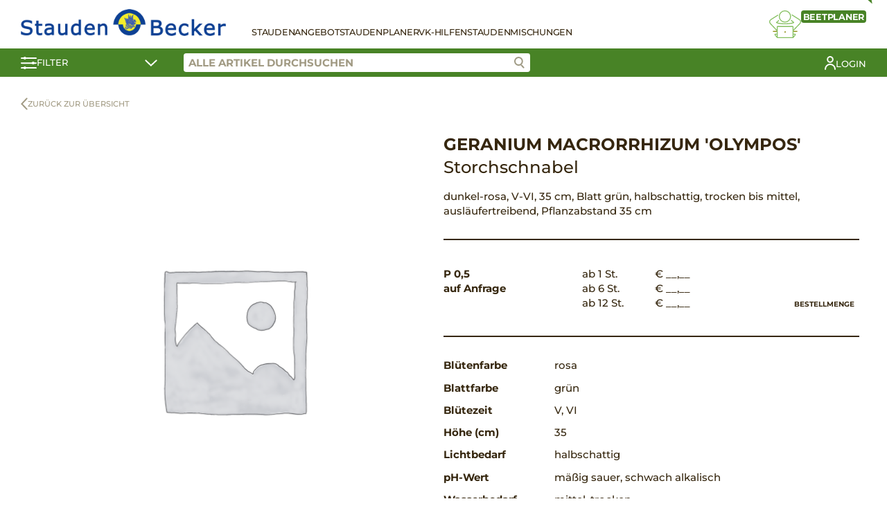

--- FILE ---
content_type: text/html; charset=UTF-8
request_url: https://shop.stauden-becker.de/produkt/geranium-macrorrhizum-olympos/
body_size: 12009
content:
<!DOCTYPE html>
<html lang="de">
<head>
	<meta charset="UTF-8">
	<meta name="viewport" content="width=device-width, initial-scale=1.0">
		<title>Geranium macrorrhizum &#8218;Olympos&#8216; &#8211; Stauden Becker</title>
<meta name='robots' content='max-image-preview:large' />
	<style>img:is([sizes="auto" i], [sizes^="auto," i]) { contain-intrinsic-size: 3000px 1500px }</style>
	<link rel='stylesheet' id='wp-block-library-css' href='https://shop.stauden-becker.de/wp-includes/css/dist/block-library/style.min.css?ver=6.7.1' type='text/css' media='all' />
<style id='classic-theme-styles-inline-css' type='text/css'>
/*! This file is auto-generated */
.wp-block-button__link{color:#fff;background-color:#32373c;border-radius:9999px;box-shadow:none;text-decoration:none;padding:calc(.667em + 2px) calc(1.333em + 2px);font-size:1.125em}.wp-block-file__button{background:#32373c;color:#fff;text-decoration:none}
</style>
<style id='global-styles-inline-css' type='text/css'>
:root{--wp--preset--aspect-ratio--square: 1;--wp--preset--aspect-ratio--4-3: 4/3;--wp--preset--aspect-ratio--3-4: 3/4;--wp--preset--aspect-ratio--3-2: 3/2;--wp--preset--aspect-ratio--2-3: 2/3;--wp--preset--aspect-ratio--16-9: 16/9;--wp--preset--aspect-ratio--9-16: 9/16;--wp--preset--color--black: #000000;--wp--preset--color--cyan-bluish-gray: #abb8c3;--wp--preset--color--white: #ffffff;--wp--preset--color--pale-pink: #f78da7;--wp--preset--color--vivid-red: #cf2e2e;--wp--preset--color--luminous-vivid-orange: #ff6900;--wp--preset--color--luminous-vivid-amber: #fcb900;--wp--preset--color--light-green-cyan: #7bdcb5;--wp--preset--color--vivid-green-cyan: #00d084;--wp--preset--color--pale-cyan-blue: #8ed1fc;--wp--preset--color--vivid-cyan-blue: #0693e3;--wp--preset--color--vivid-purple: #9b51e0;--wp--preset--gradient--vivid-cyan-blue-to-vivid-purple: linear-gradient(135deg,rgba(6,147,227,1) 0%,rgb(155,81,224) 100%);--wp--preset--gradient--light-green-cyan-to-vivid-green-cyan: linear-gradient(135deg,rgb(122,220,180) 0%,rgb(0,208,130) 100%);--wp--preset--gradient--luminous-vivid-amber-to-luminous-vivid-orange: linear-gradient(135deg,rgba(252,185,0,1) 0%,rgba(255,105,0,1) 100%);--wp--preset--gradient--luminous-vivid-orange-to-vivid-red: linear-gradient(135deg,rgba(255,105,0,1) 0%,rgb(207,46,46) 100%);--wp--preset--gradient--very-light-gray-to-cyan-bluish-gray: linear-gradient(135deg,rgb(238,238,238) 0%,rgb(169,184,195) 100%);--wp--preset--gradient--cool-to-warm-spectrum: linear-gradient(135deg,rgb(74,234,220) 0%,rgb(151,120,209) 20%,rgb(207,42,186) 40%,rgb(238,44,130) 60%,rgb(251,105,98) 80%,rgb(254,248,76) 100%);--wp--preset--gradient--blush-light-purple: linear-gradient(135deg,rgb(255,206,236) 0%,rgb(152,150,240) 100%);--wp--preset--gradient--blush-bordeaux: linear-gradient(135deg,rgb(254,205,165) 0%,rgb(254,45,45) 50%,rgb(107,0,62) 100%);--wp--preset--gradient--luminous-dusk: linear-gradient(135deg,rgb(255,203,112) 0%,rgb(199,81,192) 50%,rgb(65,88,208) 100%);--wp--preset--gradient--pale-ocean: linear-gradient(135deg,rgb(255,245,203) 0%,rgb(182,227,212) 50%,rgb(51,167,181) 100%);--wp--preset--gradient--electric-grass: linear-gradient(135deg,rgb(202,248,128) 0%,rgb(113,206,126) 100%);--wp--preset--gradient--midnight: linear-gradient(135deg,rgb(2,3,129) 0%,rgb(40,116,252) 100%);--wp--preset--font-size--small: 13px;--wp--preset--font-size--medium: 20px;--wp--preset--font-size--large: 36px;--wp--preset--font-size--x-large: 42px;--wp--preset--font-family--inter: "Inter", sans-serif;--wp--preset--font-family--cardo: Cardo;--wp--preset--spacing--20: 0.44rem;--wp--preset--spacing--30: 0.67rem;--wp--preset--spacing--40: 1rem;--wp--preset--spacing--50: 1.5rem;--wp--preset--spacing--60: 2.25rem;--wp--preset--spacing--70: 3.38rem;--wp--preset--spacing--80: 5.06rem;--wp--preset--shadow--natural: 6px 6px 9px rgba(0, 0, 0, 0.2);--wp--preset--shadow--deep: 12px 12px 50px rgba(0, 0, 0, 0.4);--wp--preset--shadow--sharp: 6px 6px 0px rgba(0, 0, 0, 0.2);--wp--preset--shadow--outlined: 6px 6px 0px -3px rgba(255, 255, 255, 1), 6px 6px rgba(0, 0, 0, 1);--wp--preset--shadow--crisp: 6px 6px 0px rgba(0, 0, 0, 1);}:where(.is-layout-flex){gap: 0.5em;}:where(.is-layout-grid){gap: 0.5em;}body .is-layout-flex{display: flex;}.is-layout-flex{flex-wrap: wrap;align-items: center;}.is-layout-flex > :is(*, div){margin: 0;}body .is-layout-grid{display: grid;}.is-layout-grid > :is(*, div){margin: 0;}:where(.wp-block-columns.is-layout-flex){gap: 2em;}:where(.wp-block-columns.is-layout-grid){gap: 2em;}:where(.wp-block-post-template.is-layout-flex){gap: 1.25em;}:where(.wp-block-post-template.is-layout-grid){gap: 1.25em;}.has-black-color{color: var(--wp--preset--color--black) !important;}.has-cyan-bluish-gray-color{color: var(--wp--preset--color--cyan-bluish-gray) !important;}.has-white-color{color: var(--wp--preset--color--white) !important;}.has-pale-pink-color{color: var(--wp--preset--color--pale-pink) !important;}.has-vivid-red-color{color: var(--wp--preset--color--vivid-red) !important;}.has-luminous-vivid-orange-color{color: var(--wp--preset--color--luminous-vivid-orange) !important;}.has-luminous-vivid-amber-color{color: var(--wp--preset--color--luminous-vivid-amber) !important;}.has-light-green-cyan-color{color: var(--wp--preset--color--light-green-cyan) !important;}.has-vivid-green-cyan-color{color: var(--wp--preset--color--vivid-green-cyan) !important;}.has-pale-cyan-blue-color{color: var(--wp--preset--color--pale-cyan-blue) !important;}.has-vivid-cyan-blue-color{color: var(--wp--preset--color--vivid-cyan-blue) !important;}.has-vivid-purple-color{color: var(--wp--preset--color--vivid-purple) !important;}.has-black-background-color{background-color: var(--wp--preset--color--black) !important;}.has-cyan-bluish-gray-background-color{background-color: var(--wp--preset--color--cyan-bluish-gray) !important;}.has-white-background-color{background-color: var(--wp--preset--color--white) !important;}.has-pale-pink-background-color{background-color: var(--wp--preset--color--pale-pink) !important;}.has-vivid-red-background-color{background-color: var(--wp--preset--color--vivid-red) !important;}.has-luminous-vivid-orange-background-color{background-color: var(--wp--preset--color--luminous-vivid-orange) !important;}.has-luminous-vivid-amber-background-color{background-color: var(--wp--preset--color--luminous-vivid-amber) !important;}.has-light-green-cyan-background-color{background-color: var(--wp--preset--color--light-green-cyan) !important;}.has-vivid-green-cyan-background-color{background-color: var(--wp--preset--color--vivid-green-cyan) !important;}.has-pale-cyan-blue-background-color{background-color: var(--wp--preset--color--pale-cyan-blue) !important;}.has-vivid-cyan-blue-background-color{background-color: var(--wp--preset--color--vivid-cyan-blue) !important;}.has-vivid-purple-background-color{background-color: var(--wp--preset--color--vivid-purple) !important;}.has-black-border-color{border-color: var(--wp--preset--color--black) !important;}.has-cyan-bluish-gray-border-color{border-color: var(--wp--preset--color--cyan-bluish-gray) !important;}.has-white-border-color{border-color: var(--wp--preset--color--white) !important;}.has-pale-pink-border-color{border-color: var(--wp--preset--color--pale-pink) !important;}.has-vivid-red-border-color{border-color: var(--wp--preset--color--vivid-red) !important;}.has-luminous-vivid-orange-border-color{border-color: var(--wp--preset--color--luminous-vivid-orange) !important;}.has-luminous-vivid-amber-border-color{border-color: var(--wp--preset--color--luminous-vivid-amber) !important;}.has-light-green-cyan-border-color{border-color: var(--wp--preset--color--light-green-cyan) !important;}.has-vivid-green-cyan-border-color{border-color: var(--wp--preset--color--vivid-green-cyan) !important;}.has-pale-cyan-blue-border-color{border-color: var(--wp--preset--color--pale-cyan-blue) !important;}.has-vivid-cyan-blue-border-color{border-color: var(--wp--preset--color--vivid-cyan-blue) !important;}.has-vivid-purple-border-color{border-color: var(--wp--preset--color--vivid-purple) !important;}.has-vivid-cyan-blue-to-vivid-purple-gradient-background{background: var(--wp--preset--gradient--vivid-cyan-blue-to-vivid-purple) !important;}.has-light-green-cyan-to-vivid-green-cyan-gradient-background{background: var(--wp--preset--gradient--light-green-cyan-to-vivid-green-cyan) !important;}.has-luminous-vivid-amber-to-luminous-vivid-orange-gradient-background{background: var(--wp--preset--gradient--luminous-vivid-amber-to-luminous-vivid-orange) !important;}.has-luminous-vivid-orange-to-vivid-red-gradient-background{background: var(--wp--preset--gradient--luminous-vivid-orange-to-vivid-red) !important;}.has-very-light-gray-to-cyan-bluish-gray-gradient-background{background: var(--wp--preset--gradient--very-light-gray-to-cyan-bluish-gray) !important;}.has-cool-to-warm-spectrum-gradient-background{background: var(--wp--preset--gradient--cool-to-warm-spectrum) !important;}.has-blush-light-purple-gradient-background{background: var(--wp--preset--gradient--blush-light-purple) !important;}.has-blush-bordeaux-gradient-background{background: var(--wp--preset--gradient--blush-bordeaux) !important;}.has-luminous-dusk-gradient-background{background: var(--wp--preset--gradient--luminous-dusk) !important;}.has-pale-ocean-gradient-background{background: var(--wp--preset--gradient--pale-ocean) !important;}.has-electric-grass-gradient-background{background: var(--wp--preset--gradient--electric-grass) !important;}.has-midnight-gradient-background{background: var(--wp--preset--gradient--midnight) !important;}.has-small-font-size{font-size: var(--wp--preset--font-size--small) !important;}.has-medium-font-size{font-size: var(--wp--preset--font-size--medium) !important;}.has-large-font-size{font-size: var(--wp--preset--font-size--large) !important;}.has-x-large-font-size{font-size: var(--wp--preset--font-size--x-large) !important;}
:where(.wp-block-post-template.is-layout-flex){gap: 1.25em;}:where(.wp-block-post-template.is-layout-grid){gap: 1.25em;}
:where(.wp-block-columns.is-layout-flex){gap: 2em;}:where(.wp-block-columns.is-layout-grid){gap: 2em;}
:root :where(.wp-block-pullquote){font-size: 1.5em;line-height: 1.6;}
</style>
<link rel='stylesheet' id='photoswipe-css' href='https://shop.stauden-becker.de/wp-content/plugins/woocommerce/assets/css/photoswipe/photoswipe.min.css?ver=9.4.2' type='text/css' media='all' />
<link rel='stylesheet' id='photoswipe-default-skin-css' href='https://shop.stauden-becker.de/wp-content/plugins/woocommerce/assets/css/photoswipe/default-skin/default-skin.min.css?ver=9.4.2' type='text/css' media='all' />
<style id='woocommerce-inline-inline-css' type='text/css'>
.woocommerce form .form-row .required { visibility: visible; }
</style>
<link rel='stylesheet' id='stt-style-css' href='https://shop.stauden-becker.de/wp-content/themes/staudenringtwentythree/style.css?ver=1.0.61' type='text/css' media='all' />
<link rel='stylesheet' id='sttc-style-css' href='https://shop.stauden-becker.de/wp-content/themes/staudenringtwentythreeChild/style.css?ver=1.0.8' type='text/css' media='all' />
<script type="text/javascript" src="https://shop.stauden-becker.de/wp-includes/js/jquery/jquery.min.js?ver=3.7.1" id="jquery-core-js"></script>
<script type="text/javascript" src="https://shop.stauden-becker.de/wp-includes/js/jquery/jquery-migrate.min.js?ver=3.4.1" id="jquery-migrate-js"></script>
<script type="text/javascript" src="https://shop.stauden-becker.de/wp-content/plugins/woocommerce/assets/js/jquery-blockui/jquery.blockUI.min.js?ver=2.7.0-wc.9.4.2" id="jquery-blockui-js" defer="defer" data-wp-strategy="defer"></script>
<script type="text/javascript" id="wc-add-to-cart-js-extra">
/* <![CDATA[ */
var wc_add_to_cart_params = {"ajax_url":"\/wp-admin\/admin-ajax.php","wc_ajax_url":"\/?wc-ajax=%%endpoint%%","i18n_view_cart":"Warenkorb anzeigen","cart_url":"https:\/\/shop.stauden-becker.de\/warenkorb\/","is_cart":"","cart_redirect_after_add":"no"};
/* ]]> */
</script>
<script type="text/javascript" src="https://shop.stauden-becker.de/wp-content/plugins/woocommerce/assets/js/frontend/add-to-cart.min.js?ver=9.4.2" id="wc-add-to-cart-js" defer="defer" data-wp-strategy="defer"></script>
<script type="text/javascript" src="https://shop.stauden-becker.de/wp-content/plugins/woocommerce/assets/js/photoswipe/photoswipe.min.js?ver=4.1.1-wc.9.4.2" id="photoswipe-js" defer="defer" data-wp-strategy="defer"></script>
<script type="text/javascript" src="https://shop.stauden-becker.de/wp-content/plugins/woocommerce/assets/js/photoswipe/photoswipe-ui-default.min.js?ver=4.1.1-wc.9.4.2" id="photoswipe-ui-default-js" defer="defer" data-wp-strategy="defer"></script>
<script type="text/javascript" id="wc-single-product-js-extra">
/* <![CDATA[ */
var wc_single_product_params = {"i18n_required_rating_text":"Bitte w\u00e4hlen Sie eine Bewertung","review_rating_required":"yes","flexslider":{"rtl":false,"animation":"slide","smoothHeight":true,"directionNav":false,"controlNav":"thumbnails","slideshow":false,"animationSpeed":500,"animationLoop":false,"allowOneSlide":false},"zoom_enabled":"","zoom_options":[],"photoswipe_enabled":"1","photoswipe_options":{"shareEl":false,"closeOnScroll":false,"history":false,"hideAnimationDuration":0,"showAnimationDuration":0},"flexslider_enabled":""};
/* ]]> */
</script>
<script type="text/javascript" src="https://shop.stauden-becker.de/wp-content/plugins/woocommerce/assets/js/frontend/single-product.min.js?ver=9.4.2" id="wc-single-product-js" defer="defer" data-wp-strategy="defer"></script>
<script type="text/javascript" src="https://shop.stauden-becker.de/wp-content/plugins/woocommerce/assets/js/js-cookie/js.cookie.min.js?ver=2.1.4-wc.9.4.2" id="js-cookie-js" defer="defer" data-wp-strategy="defer"></script>
<script type="text/javascript" id="woocommerce-js-extra">
/* <![CDATA[ */
var woocommerce_params = {"ajax_url":"\/wp-admin\/admin-ajax.php","wc_ajax_url":"\/?wc-ajax=%%endpoint%%"};
/* ]]> */
</script>
<script type="text/javascript" src="https://shop.stauden-becker.de/wp-content/plugins/woocommerce/assets/js/frontend/woocommerce.min.js?ver=9.4.2" id="woocommerce-js" defer="defer" data-wp-strategy="defer"></script>
<link rel="canonical" href="https://shop.stauden-becker.de/produkt/geranium-macrorrhizum-olympos/" />
	<noscript><style>.woocommerce-product-gallery{ opacity: 1 !important; }</style></noscript>
	<meta name="generator" content="Elementor 3.18.3; features: e_dom_optimization, e_optimized_assets_loading, additional_custom_breakpoints, block_editor_assets_optimize, e_image_loading_optimization; settings: css_print_method-external, google_font-enabled, font_display-auto">
<style class='wp-fonts-local' type='text/css'>
@font-face{font-family:Inter;font-style:normal;font-weight:300 900;font-display:fallback;src:url('https://shop.stauden-becker.de/wp-content/plugins/woocommerce/assets/fonts/Inter-VariableFont_slnt,wght.woff2') format('woff2');font-stretch:normal;}
@font-face{font-family:Cardo;font-style:normal;font-weight:400;font-display:fallback;src:url('https://shop.stauden-becker.de/wp-content/plugins/woocommerce/assets/fonts/cardo_normal_400.woff2') format('woff2');}
</style>
<link rel="icon" href="https://shop.stauden-becker.de/wp-content/uploads/2024/01/cropped-favicon-32x32.png" sizes="32x32" />
<link rel="icon" href="https://shop.stauden-becker.de/wp-content/uploads/2024/01/cropped-favicon-192x192.png" sizes="192x192" />
<link rel="apple-touch-icon" href="https://shop.stauden-becker.de/wp-content/uploads/2024/01/cropped-favicon-180x180.png" />
<meta name="msapplication-TileImage" content="https://shop.stauden-becker.de/wp-content/uploads/2024/01/cropped-favicon-270x270.png" />
</head>
<body class="product-template-default single single-product postid-174410 wp-custom-logo theme-staudenringtwentythree woocommerce woocommerce-page woocommerce-no-js elementor-default elementor-kit-17016">
	
<header>
    <div class="stt-shop-header">
        <div class="stt-shop-header-navigation container">
            <div class="stt-shop-haeader-navigation-logo">
                <a href="https://shop.stauden-becker.de/" class="custom-logo-link" rel="home"><img fetchpriority="high" width="758" height="100" src="https://shop.stauden-becker.de/wp-content/uploads/2024/01/logo-quer.png" class="custom-logo" alt="Stauden Becker" decoding="async" srcset="https://shop.stauden-becker.de/wp-content/uploads/2024/01/logo-quer.png 758w, https://shop.stauden-becker.de/wp-content/uploads/2024/01/logo-quer-300x40.png 300w" sizes="(max-width: 758px) 100vw, 758px" /></a>            </div>

            <div class="stt-shop-header-navigation-content">
                <div class="stt-shop-header-navigation-openers">
                    <a href="#" class="stt-filter-opener stt-mobile">
                        <svg xmlns="http://www.w3.org/2000/svg" width="22.923" height="18" viewBox="0 0 22.923 18">
                            <g data-name="Gruppe 120" transform="translate(-164.5 -151.964)">
                                <g data-name="Gruppe 117" transform="translate(165.5 152)">
                                <g data-name="Gruppe 107" transform="translate(0)">
                                    <line data-name="Linie 13" x2="20.923" transform="translate(0 2.003)" fill="none" stroke="#fff" stroke-linecap="round" stroke-width="2"/>
                                    <circle data-name="Ellipse 8" cx="2" cy="2" r="2" transform="translate(2.8 -0.036)" fill="#fff"/>
                                </g>
                                <g data-name="Gruppe 108" transform="translate(0 7.564)">
                                    <line data-name="Linie 14" x2="20.923" transform="translate(0 1.562)" fill="none" stroke="#fff" stroke-linecap="round" stroke-width="2"/>
                                    <circle data-name="Ellipse 9" cx="2" cy="2" r="2" transform="translate(14.8 -0.6)" fill="#fff"/>
                                </g>
                                </g>
                                <g data-name="Gruppe 119" transform="translate(165.5 166.182)">
                                <g data-name="Gruppe 118" transform="translate(0 0)">
                                    <line data-name="Linie 13" x2="20.923" transform="translate(0 1.879)" fill="none" stroke="#fff" stroke-linecap="round" stroke-width="2"/>
                                    <circle data-name="Ellipse 8" cx="2" cy="2" r="2" transform="translate(2.8 -0.218)" fill="#fff"/>
                                </g>
                                </g>
                            </g>
                        </svg>
                    </a>
                    <a href="#" class="stt-hamburger stt-mobile">
                        <span></span>
                        <span></span>
                        <span></span>
                    </a>
                </div>

                <div class="stt-shop-header-navigation-container">
                    <div class="stt-shop-header-navigation-list">
                        <div class="stt-mobile">
                            <div class="menu-shop-menu-container"><ul id="menu-shop-menu" class="menu"><li id="menu-item-152857" class="menu-item menu-item-type-post_type menu-item-object-page menu-item-home current_page_parent menu-item-152857"><a href="https://shop.stauden-becker.de/">Stauden</a></li>
<li id="menu-item-152858" class="menu-item menu-item-type-post_type menu-item-object-page menu-item-152858"><a href="https://shop.stauden-becker.de/angebot-der-woche/">Angebot</a></li>
<li id="menu-item-152860" class="menu-item menu-item-type-post_type menu-item-object-page menu-item-152860"><a href="https://shop.stauden-becker.de/staudenplaner/">Staudenplaner</a></li>
<li id="menu-item-171408" class="menu-item menu-item-type-post_type menu-item-object-page menu-item-171408"><a href="https://shop.stauden-becker.de/verkaufshilfen/">VK-Hilfen</a></li>
<li id="menu-item-171410" class="menu-item menu-item-type-post_type menu-item-object-page menu-item-171410"><a href="https://shop.stauden-becker.de/staudenmischungen/">Staudenmischungen</a></li>
</ul></div>                        </div>
                        <div class="stt-desktop">
                            <div class="menu-shop-menu-container"><ul id="menu-shop-menu-1" class="menu"><li class="menu-item menu-item-type-post_type menu-item-object-page menu-item-home current_page_parent menu-item-152857"><a href="https://shop.stauden-becker.de/">Stauden</a></li>
<li class="menu-item menu-item-type-post_type menu-item-object-page menu-item-152858"><a href="https://shop.stauden-becker.de/angebot-der-woche/">Angebot</a></li>
<li class="menu-item menu-item-type-post_type menu-item-object-page menu-item-152860"><a href="https://shop.stauden-becker.de/staudenplaner/">Staudenplaner</a></li>
<li class="menu-item menu-item-type-post_type menu-item-object-page menu-item-171408"><a href="https://shop.stauden-becker.de/verkaufshilfen/">VK-Hilfen</a></li>
<li class="menu-item menu-item-type-post_type menu-item-object-page menu-item-171410"><a href="https://shop.stauden-becker.de/staudenmischungen/">Staudenmischungen</a></li>
</ul></div>                                                    </div>
                    </div>

                                            <div class="stt-shop-header-navigation-bed-planner">
                            <a href="#" class="open-modal" data-modal="stt-bedplanner-modal">
                                <div class="stt-shop-header-navigation-bed-planner__title">
                                    <span class="stt-shop-header-navigation-bed-planner__title-new">NEU</span>
                                    <span>Beetplaner</span>
                                </div>
                                <svg xmlns="http://www.w3.org/2000/svg" xmlns:xlink="http://www.w3.org/1999/xlink" width="45.802" height="39.858" viewBox="0 0 45.802 39.858">
                                    <g data-name="Gruppe 112" transform="translate(-100 0)">
                                        <g data-name="Gruppe 112" transform="translate(100 0)" clip-path="url(#clip-path)">
                                        <path data-name="Pfad 88" d="M40.991,24.457a.664.664,0,0,0-.221-.547l-3.911-3.461-.878.992,3.133,2.771c-1.429.5-4.808,1.343-11.418,1.343-6.535,0-9.7-.822-11.015-1.315l2.734-2.419-.877-.992-3.481,3.08a.662.662,0,0,0,.039,1.024c.263.2,2.851,1.947,12.6,1.947,9.889,0,12.869-1.839,12.992-1.917a.663.663,0,0,0,.3-.506" transform="translate(-5.013 -6.91)" fill="#8b8d0d"/>
                                        <path data-name="Pfad 89" d="M62.111,18.848a4.327,4.327,0,0,0-1.882-3.122L49.046,8.615l-.71,1.117,11.165,7.1a3,3,0,0,1,.491,4.541L50.143,31.725l.959.913,9.85-10.354a4.317,4.317,0,0,0,1.159-3.436" transform="translate(-16.334 -2.911)" fill="#8b8d0d"/>
                                        <path data-name="Pfad 90" d="M1.341,19.211a2.99,2.99,0,0,1,1.276-2.146l10.506-6.679-.71-1.118L1.889,15.959A4.324,4.324,0,0,0,1.182,22.5l9.85,10.51L12,32.107,2.145,21.595a2.994,2.994,0,0,1-.8-2.383" transform="translate(0 -3.132)" fill="#8b8d0d"/>
                                        <path data-name="Pfad 91" d="M29.682,17.528a8.764,8.764,0,1,0-8.764-8.765,8.775,8.775,0,0,0,8.764,8.765m0-16.2a7.44,7.44,0,1,1-7.44,7.438,7.448,7.448,0,0,1,7.44-7.438" transform="translate(-7.069 0)" fill="#8b8d0d"/>
                                        <rect data-name="Rechteck 60" width="6.157" height="1.324" transform="translate(34.288 29.579)" fill="#8b8d0d"/>
                                        <rect data-name="Rechteck 61" width="6.157" height="1.324" transform="translate(5.357 29.579)" fill="#8b8d0d"/>
                                        <path data-name="Pfad 92" d="M41.917,45.663a1.187,1.187,0,0,0-1.028-.521H38.817V35.311a1.354,1.354,0,0,0-1.353-1.352H16.071a1.353,1.353,0,0,0-1.352,1.352v9.831H12.646a1.185,1.185,0,0,0-1.028.522,1.224,1.224,0,0,0-.044,1.189l3.168,3.9a1.2,1.2,0,0,0,1.188.572l21.534,0c.052,0,.1,0,.152,0s.119.006.187.006a1.4,1.4,0,0,0,1.2-.6l2.884-3.755.078-.13a1.227,1.227,0,0,0-.046-1.188m-27.2.8v2.173l-1.778-2.173ZM16.071,50h-.027l.027-14.717,21.422.028V50H16.071Zm22.746-1.2V46.467H40.61Z" transform="translate(-3.867 -11.476)" fill="#8b8d0d"/>
                                        <line data-name="Linie 15" x2="0.001" transform="translate(22.9 31.137)" fill="none" stroke="#8b8d0d" stroke-linecap="round" stroke-miterlimit="10" stroke-width="2"/>
                                        </g>
                                    </g>
                                </svg>
                            </a>
                        </div>
                                        
                    <div class="stt-mobile">
                        		<a href="https://shop.stauden-becker.de/mein-konto/?redirect" class="stt-my-profile">
				<span>Login</span></a>
		                                                                    </div>
                </div>
            </div>
        </div>
        <div class="stt-shop-header-bar">
            <div class="container">
                <a href="#" class="stt-shop-header-bar-filter stt-filter-opener">
                    <svg xmlns="http://www.w3.org/2000/svg" width="22.923" height="18" viewBox="0 0 22.923 18">
                        <g data-name="Gruppe 120" transform="translate(-164.5 -151.964)">
                            <g data-name="Gruppe 117" transform="translate(165.5 152)">
                            <g data-name="Gruppe 107" transform="translate(0)">
                                <line data-name="Linie 13" x2="20.923" transform="translate(0 2.003)" fill="none" stroke="#fff" stroke-linecap="round" stroke-width="2"/>
                                <circle data-name="Ellipse 8" cx="2" cy="2" r="2" transform="translate(2.8 -0.036)" fill="#fff"/>
                            </g>
                            <g data-name="Gruppe 108" transform="translate(0 7.564)">
                                <line data-name="Linie 14" x2="20.923" transform="translate(0 1.562)" fill="none" stroke="#fff" stroke-linecap="round" stroke-width="2"/>
                                <circle data-name="Ellipse 9" cx="2" cy="2" r="2" transform="translate(14.8 -0.6)" fill="#fff"/>
                            </g>
                            </g>
                            <g data-name="Gruppe 119" transform="translate(165.5 166.182)">
                            <g data-name="Gruppe 118" transform="translate(0 0)">
                                <line data-name="Linie 13" x2="20.923" transform="translate(0 1.879)" fill="none" stroke="#fff" stroke-linecap="round" stroke-width="2"/>
                                <circle data-name="Ellipse 8" cx="2" cy="2" r="2" transform="translate(2.8 -0.218)" fill="#fff"/>
                            </g>
                            </g>
                        </g>
                    </svg>
                    <span>Filter</span>
                    <svg xmlns="http://www.w3.org/2000/svg" width="18.02" height="10.056" viewBox="0 0 18.02 10.056">
                        <path id="Pfad_105" data-name="Pfad 105" d="M527.882,5837.131l7.45,7.258,7.742-7.258" transform="translate(-526.468 -5835.717)" fill="none" stroke="#fff" stroke-linecap="round" stroke-width="2"/>
                    </svg>
                </a>
                <div class="stt-shop-header-bar-right">
                    <div class="stt-shop-header-bar-search">
                        <input class="stt-product-search" placeholder="Alle Artikel durchsuchen" value="">
                        <a href="#" class="stt-product-search-icon btn-search">
                            <svg data-name="Gruppe 122" xmlns="http://www.w3.org/2000/svg" width="15.262" height="16.958" viewBox="0 0 15.262 16.958">
                                <g data-name="Gruppe 121" transform="translate(9.688 11.202)">
                                    <line data-name="Linie 13" x2="4.159" y2="4.343" fill="none" stroke="#9f9a84" stroke-linecap="round" stroke-width="2"/>
                                </g>
                                <g data-name="Ellipse 10" fill="#fff" stroke="#9f9a84" stroke-width="2">
                                    <circle cx="6.5" cy="6.5" r="6.5" stroke="none"/>
                                    <circle cx="6.5" cy="6.5" r="5.5" fill="none"/>
                                </g>
                            </svg>
                        </a>
                        <div class="stt-search-suggestions"></div>
                    </div>
                    <div class="stt-shop-header-bar-additional">
                        		<a href="https://shop.stauden-becker.de/mein-konto/?redirect" class="stt-my-profile">
				<svg xmlns="http://www.w3.org/2000/svg" xmlns:xlink="http://www.w3.org/1999/xlink" width="16.264" height="20.066" viewBox="0 0 16.264 20.066">
			<g data-name="Gruppe 186" transform="translate(0 0)">
				<g data-name="Gruppe 186">
				<circle data-name="Ellipse 17" cx="3.917" cy="3.917" r="3.917" transform="translate(4.215 1)" fill="none" stroke="#fff" stroke-linecap="round" stroke-linejoin="round" stroke-width="2"/>
				<path data-name="Pfad 171" d="M1,19.066a7.132,7.132,0,0,1,14.264,0" fill="none" stroke="#fff" stroke-linecap="round" stroke-linejoin="round" stroke-width="2"/>
				</g>
			</g>
		</svg>
				<span>Login</span></a>
		                                                                    </div>
                </div>
            </div>
        </div>
        <div class="stt-shop-header-filter-contents container">
            	
	<div>
		<div class="filter-group">
				<label class="checkbox-container">
				Nur verfügbare anzeigen <input class="filter filter-lagernd" data-filter="prioritaet" data-filter-value="lagernd" type="checkbox"><span class="checkmark"></span>
			</label>
			<br>
			<label class="checkbox-container">
				Favoriten <input class="filter filter-ja" data-filter="favoriten" data-filter-value="ja" type="checkbox"><span class="checkmark"></span>
			</label>
			
</div>
<div class="filter-group">
<div class="filter-group-heading">
		Pflanzengruppen
	</div>
<div class="filter-group-content">
							<label class="checkbox-container">
						Pflanzen <input class="filter filter-pflanzen" data-filter="kategorie" data-filter-value="pflanzen" type="checkbox"><span class="checkmark"></span>
					</label>
										<label class="checkbox-container">
						Staudenmischungen <input class="filter filter-staudenmischungen" data-filter="kategorie" data-filter-value="staudenmischungen" type="checkbox"><span class="checkmark"></span>
					</label>
										<label class="checkbox-container">
						Vk hilfen <input class="filter filter-vk-hilfen" data-filter="kategorie" data-filter-value="vk-hilfen" type="checkbox"><span class="checkmark"></span>
					</label>
					<p></p>
<div style="display: none;">
			<label class="checkbox-container">
				Küche ausschließen <input class="filter filter-kueche" data-filter="kategorie_not" data-filter-value="kueche" type="checkbox"><span class="checkmark"></span>
			</label>
			</div>
</div>
</div>
<div class="filter-group">
<div class="filter-group-heading">
		Besondere Eigenschaften
	</div>
<div class="filter-group-content">
								<label class="checkbox-container">
							Bienenweide <input class="filter filter-bienenweide" data-filter="besondere-eigenschaften" data-filter-value="bienenweide" type="checkbox"><span class="checkmark"></span>
						</label>
												<label class="checkbox-container">
							blattzierend <input class="filter filter-blattzierend" data-filter="besondere-eigenschaften" data-filter-value="blattzierend" type="checkbox"><span class="checkmark"></span>
						</label>
												<label class="checkbox-container">
							Dauerblüher <input class="filter filter-dauerblueher-besondere-eigenschaften" data-filter="besondere-eigenschaften" data-filter-value="dauerblueher-besondere-eigenschaften" type="checkbox"><span class="checkmark"></span>
						</label>
												<label class="checkbox-container">
							duftend <input class="filter filter-duftend" data-filter="besondere-eigenschaften" data-filter-value="duftend" type="checkbox"><span class="checkmark"></span>
						</label>
												<label class="checkbox-container">
							Duftstauden <input class="filter filter-duftstauden-besondere-eigenschaften" data-filter="besondere-eigenschaften" data-filter-value="duftstauden-besondere-eigenschaften" type="checkbox"><span class="checkmark"></span>
						</label>
												<label class="checkbox-container">
							essbar <input class="filter filter-essbar" data-filter="besondere-eigenschaften" data-filter-value="essbar" type="checkbox"><span class="checkmark"></span>
						</label>
												<label class="checkbox-container">
							essbare Blüten <input class="filter filter-essbare-blueten" data-filter="besondere-eigenschaften" data-filter-value="essbare-blueten" type="checkbox"><span class="checkmark"></span>
						</label>
												<label class="checkbox-container">
							Fruchtschmuck <input class="filter filter-fruchtschmuck" data-filter="besondere-eigenschaften" data-filter-value="fruchtschmuck" type="checkbox"><span class="checkmark"></span>
						</label>
												<label class="checkbox-container">
							Heilpflanze <input class="filter filter-heilpflanze" data-filter="besondere-eigenschaften" data-filter-value="heilpflanze" type="checkbox"><span class="checkmark"></span>
						</label>
												<label class="checkbox-container">
							heimische Wildstaude <input class="filter filter-heimische-wildstaude" data-filter="besondere-eigenschaften" data-filter-value="heimische-wildstaude" type="checkbox"><span class="checkmark"></span>
						</label>
												<label class="checkbox-container">
							Herbstfärbung <input class="filter filter-herbstfaerbung" data-filter="besondere-eigenschaften" data-filter-value="herbstfaerbung" type="checkbox"><span class="checkmark"></span>
						</label>
												<label class="checkbox-container">
							Langzeitwirkung <input class="filter filter-langzeitwirkung" data-filter="besondere-eigenschaften" data-filter-value="langzeitwirkung" type="checkbox"><span class="checkmark"></span>
						</label>
												<label class="checkbox-container">
							salzverträglich <input class="filter filter-salzvertraeglich" data-filter="besondere-eigenschaften" data-filter-value="salzvertraeglich" type="checkbox"><span class="checkmark"></span>
						</label>
												<label class="checkbox-container">
							schneckenresistent <input class="filter filter-schneckenresistent" data-filter="besondere-eigenschaften" data-filter-value="schneckenresistent" type="checkbox"><span class="checkmark"></span>
						</label>
												<label class="checkbox-container">
							Schnittstaude <input class="filter filter-schnittstaude-besondere-eigenschaften" data-filter="besondere-eigenschaften" data-filter-value="schnittstaude-besondere-eigenschaften" type="checkbox"><span class="checkmark"></span>
						</label>
												<label class="checkbox-container">
							trittverträglich <input class="filter filter-trittvertraeglich" data-filter="besondere-eigenschaften" data-filter-value="trittvertraeglich" type="checkbox"><span class="checkmark"></span>
						</label>
												<label class="checkbox-container">
							trockenheitsverträglich <input class="filter filter-trockenheitsvertraeglich" data-filter="besondere-eigenschaften" data-filter-value="trockenheitsvertraeglich" type="checkbox"><span class="checkmark"></span>
						</label>
												<label class="checkbox-container">
							ungiftig <input class="filter filter-ungiftig" data-filter="besondere-eigenschaften" data-filter-value="ungiftig" type="checkbox"><span class="checkmark"></span>
						</label>
												<label class="checkbox-container">
							wintergrün <input class="filter filter-wintergruen" data-filter="besondere-eigenschaften" data-filter-value="wintergruen" type="checkbox"><span class="checkmark"></span>
						</label>
												<label class="checkbox-container">
							Winterschutz <input class="filter filter-winterschutz" data-filter="besondere-eigenschaften" data-filter-value="winterschutz" type="checkbox"><span class="checkmark"></span>
						</label>
												<label class="checkbox-container">
							Würzpflanze <input class="filter filter-wuerzpflanze" data-filter="besondere-eigenschaften" data-filter-value="wuerzpflanze" type="checkbox"><span class="checkmark"></span>
						</label>
						
	</div>
</div>
<div class="filter-group open">
<div class="filter-group-heading">
		Blütenfarbe
	</div>
<div class="filter-group-content">
								<label class="checkbox-container checkbox-container-color">&nbsp;							<input class="filter filter-weiss" data-filter="bluetenfarbe" data-filter-value="weiss" type="checkbox">
														<span class="checkmark color-checkmark" title="weiß">
								<div style="background-color: #ffffff"></div>
														</span>
						</label>
												<label class="checkbox-container checkbox-container-color">&nbsp;							<input class="filter filter-rot-bluetenfarbe" data-filter="bluetenfarbe" data-filter-value="rot-bluetenfarbe" type="checkbox">
														<span class="checkmark color-checkmark" title="rot">
								<div style="background-color: #d0021b"></div>
														</span>
						</label>
												<label class="checkbox-container checkbox-container-color">&nbsp;							<input class="filter filter-orange" data-filter="bluetenfarbe" data-filter-value="orange" type="checkbox">
														<span class="checkmark color-checkmark" title="orange">
								<div style="background-color: #f5a623"></div>
														</span>
						</label>
												<label class="checkbox-container checkbox-container-color">&nbsp;							<input class="filter filter-gelb" data-filter="bluetenfarbe" data-filter-value="gelb" type="checkbox">
														<span class="checkmark color-checkmark" title="gelb">
								<div style="background-color: #fff700"></div>
														</span>
						</label>
												<label class="checkbox-container checkbox-container-color">&nbsp;							<input class="filter filter-gruen-bluetenfarbe" data-filter="bluetenfarbe" data-filter-value="gruen-bluetenfarbe" type="checkbox">
														<span class="checkmark color-checkmark" title="grün">
								<div style="background-color: #40d460"></div>
														</span>
						</label>
												<label class="checkbox-container checkbox-container-color">&nbsp;							<input class="filter filter-blau" data-filter="bluetenfarbe" data-filter-value="blau" type="checkbox">
														<span class="checkmark color-checkmark" title="blau">
								<div style="background-color: #4a90e2"></div>
														</span>
						</label>
												<label class="checkbox-container checkbox-container-color">&nbsp;							<input class="filter filter-violett" data-filter="bluetenfarbe" data-filter-value="violett" type="checkbox">
														<span class="checkmark color-checkmark" title="violett">
								<div style="background-color: #695385"></div>
														</span>
						</label>
												<label class="checkbox-container checkbox-container-color">&nbsp;							<input class="filter filter-purpur" data-filter="bluetenfarbe" data-filter-value="purpur" type="checkbox">
														<span class="checkmark color-checkmark" title="purpur">
								<div style="background-color: #bd10e0"></div>
														</span>
						</label>
												<label class="checkbox-container checkbox-container-color">&nbsp;							<input class="filter filter-rosa" data-filter="bluetenfarbe" data-filter-value="rosa" type="checkbox">
														<span class="checkmark color-checkmark" title="rosa">
								<div style="background-color: #f4b1b1"></div>
														</span>
						</label>
												<label class="checkbox-container checkbox-container-color">&nbsp;							<input class="filter filter-braun" data-filter="bluetenfarbe" data-filter-value="braun" type="checkbox">
														<span class="checkmark color-checkmark" title="braun">
								<div style="background-color: #8b572a"></div>
														</span>
						</label>
												<label class="checkbox-container checkbox-container-color">&nbsp;							<input class="filter filter-schwarz" data-filter="bluetenfarbe" data-filter-value="schwarz" type="checkbox">
														<span class="checkmark color-checkmark" title="schwarz">
								<div style="background-color: #000000"></div>
														</span>
						</label>
												<label class="checkbox-container checkbox-container-color">&nbsp;							<input class="filter filter-lila" data-filter="bluetenfarbe" data-filter-value="lila" type="checkbox">
														<span class="checkmark color-checkmark" title="lila">
								<div style="background-color: #dda0dd"></div>
														</span>
						</label>
						
	</div>
</div>
<div class="filter-group open">
<div class="filter-group-heading">
		Blütezeit
	</div>
<div class="filter-group-content">
							<div class="range-slider" data-filter="bluetezeit" data-show-labels="true" data-keys="1,2,3,4,5,6,7,8,9,10,11,12" data-values="I,II,III,IV,V,VI,VII,VIII,IX,X,XI,XII">
										</div>
					
	</div>
</div>
<div class="filter-group open">
<div class="filter-group-heading">
		Blattfarbe
	</div>
<div class="filter-group-content">
								<label class="checkbox-container checkbox-container-color">&nbsp;							<input class="filter filter-weiss-blattfarbe" data-filter="blattfarbe" data-filter-value="weiss-blattfarbe" type="checkbox">
														<span class="checkmark color-checkmark" title="weiß">
								<div style="background-color: #ffffff"></div>
														</span>
						</label>
												<label class="checkbox-container checkbox-container-color">&nbsp;							<input class="filter filter-rot" data-filter="blattfarbe" data-filter-value="rot" type="checkbox">
														<span class="checkmark color-checkmark" title="rot">
								<div style="background-color: #d0021b"></div>
														</span>
						</label>
												<label class="checkbox-container checkbox-container-color">&nbsp;							<input class="filter filter-orange-blattfarbe" data-filter="blattfarbe" data-filter-value="orange-blattfarbe" type="checkbox">
														<span class="checkmark color-checkmark" title="orange">
								<div style="background-color: #f5a623"></div>
														</span>
						</label>
												<label class="checkbox-container checkbox-container-color">&nbsp;							<input class="filter filter-gelb-blattfarbe" data-filter="blattfarbe" data-filter-value="gelb-blattfarbe" type="checkbox">
														<span class="checkmark color-checkmark" title="gelb">
								<div style="background-color: #fff700"></div>
														</span>
						</label>
												<label class="checkbox-container checkbox-container-color">&nbsp;							<input class="filter filter-gruen" data-filter="blattfarbe" data-filter-value="gruen" type="checkbox">
														<span class="checkmark color-checkmark" title="grün">
								<div style="background-color: #40d460"></div>
														</span>
						</label>
												<label class="checkbox-container checkbox-container-color">&nbsp;							<input class="filter filter-blau-blattfarbe" data-filter="blattfarbe" data-filter-value="blau-blattfarbe" type="checkbox">
														<span class="checkmark color-checkmark" title="blau">
								<div style="background-color: #4a90e2"></div>
														</span>
						</label>
												<label class="checkbox-container checkbox-container-color">&nbsp;							<input class="filter filter-purpur-blattfarbe" data-filter="blattfarbe" data-filter-value="purpur-blattfarbe" type="checkbox">
														<span class="checkmark color-checkmark" title="purpur">
								<div style="background-color: #bd10e0"></div>
														</span>
						</label>
												<label class="checkbox-container checkbox-container-color">&nbsp;							<input class="filter filter-braun-blattfarbe" data-filter="blattfarbe" data-filter-value="braun-blattfarbe" type="checkbox">
														<span class="checkmark color-checkmark" title="braun">
								<div style="background-color: #8b572a"></div>
														</span>
						</label>
												<label class="checkbox-container checkbox-container-color">&nbsp;							<input class="filter filter-silbrig" data-filter="blattfarbe" data-filter-value="silbrig" type="checkbox">
														<span class="checkmark color-checkmark" title="silbrig">
								<div style="background-color: #c2c2c2"></div>
														</span>
						</label>
												<label class="checkbox-container checkbox-container-color">&nbsp;							<input class="filter filter-grau" data-filter="blattfarbe" data-filter-value="grau" type="checkbox">
														<span class="checkmark color-checkmark" title="grau">
								<div style="background-color: #c2c2c2"></div>
														</span>
						</label>
						
	</div>
</div>
<div class="filter-group open">
<div class="filter-group-heading">
		Wuchshöhe <span style="font-weight:400;">in cm</span>
	</div>
<div class="filter-group-content">
							<div class="range-slider" data-filter="hoehe-cm" data-show-labels="false" data-keys="2,3,4,5,7,8,10,12,15,20,25,30,35,40,45,50,55,60,65,70,75,80,85,90,100,110,120,125,130,140,150,160,170,175,180,190,200,220,230,250,275,350" data-values="2-hoehe-cm,3,4-hoehe-cm,5-hoehe-cm,7-hoehe-cm,8,10,12-hoehe-cm,15,20-hoehe-cm,25,30-hoehe-cm,35,40,45,50,55,60,65,70,75,80,85,90,100,110,120,125-hoehe-cm,130,140,150,160,170,175-hoehe-cm,180,190-hoehe-cm,200,220,230,250,275,350">
											<div class="range-info"><span class="value-from">2</span> - <span class="value-to">350</span></div>
											</div>
					
	</div>
</div>
<div class="filter-group open">
<div class="filter-group-heading">
		Lichtbedarf
	</div>
<div class="filter-group-content">
					<label class="checkbox-container checkbox-container-image">
				<input class="filter filter-sonnig" data-filter="lichtbedarf" data-filter-value="sonnig" type="checkbox">
				<span class="checkmark image-checkmark" title="Sonnig">
					<div style="background-image: url( 'https://shop.stauden-becker.de/wp-content/themes/staudenringtwentythree/images/filter-sonne.svg ');"></div>
				</span>
			</label>
			<label class="checkbox-container checkbox-container-image">
				<input class="filter filter-halbschattig" data-filter="lichtbedarf" data-filter-value="halbschattig" type="checkbox">
				<span class="checkmark image-checkmark" title="Halbschattig">
					<div style="background-image: url( 'https://shop.stauden-becker.de/wp-content/themes/staudenringtwentythree/images/filter-halbschatten.svg ');"></div>
				</span>
			</label>
			<label class="checkbox-container checkbox-container-image">
				<input class="filter filter-schattig" data-filter="lichtbedarf" data-filter-value="schattig" type="checkbox">
				<span class="checkmark image-checkmark" title="Schattig">
					<div style="background-image: url( 'https://shop.stauden-becker.de/wp-content/themes/staudenringtwentythree/images/filter-schatten.svg ');"></div>
				</span>
			</label>
			
	</div>
</div>
<div class="filter-group">
<div class="filter-group-heading">
		pH-Wert
	</div>
<div class="filter-group-content">
								<label class="checkbox-container">
							kalkfrei <input class="filter filter-kalkfrei" data-filter="ph-wert" data-filter-value="kalkfrei" type="checkbox"><span class="checkmark"></span>
						</label>
												<label class="checkbox-container">
							kalkreich <input class="filter filter-kalkreich" data-filter="ph-wert" data-filter-value="kalkreich" type="checkbox"><span class="checkmark"></span>
						</label>
												<label class="checkbox-container">
							mäßig sauer <input class="filter filter-maessig-sauer" data-filter="ph-wert" data-filter-value="maessig-sauer" type="checkbox"><span class="checkmark"></span>
						</label>
												<label class="checkbox-container">
							neutral <input class="filter filter-neutral" data-filter="ph-wert" data-filter-value="neutral" type="checkbox"><span class="checkmark"></span>
						</label>
												<label class="checkbox-container">
							schwach alkalisch <input class="filter filter-schwach-alkalisch" data-filter="ph-wert" data-filter-value="schwach-alkalisch" type="checkbox"><span class="checkmark"></span>
						</label>
												<label class="checkbox-container">
							schwach kalkhaltig <input class="filter filter-schwach-kalkhaltig" data-filter="ph-wert" data-filter-value="schwach-kalkhaltig" type="checkbox"><span class="checkmark"></span>
						</label>
						
	</div>
</div>
<div class="filter-group open">
<div class="filter-group-heading">
		Wasserbedarf
	</div>
<div class="filter-group-content">
					<label class="checkbox-container checkbox-container-image">
				<input class="filter filter-trocken" data-filter="wasserbedarf" data-filter-value="trocken" type="checkbox">
				<span class="checkmark image-checkmark" title="Trocken">
					<div style="background-image: url( 'https://shop.stauden-becker.de/wp-content/themes/staudenringtwentythree/images/filter-wasserbedarf-trocken.svg '); background-position: 50% 80%;"></div>
				</span>
			</label>
			<label class="checkbox-container checkbox-container-image">
				<input class="filter filter-mittel" data-filter="wasserbedarf" data-filter-value="mittel" type="checkbox">
				<span class="checkmark image-checkmark" title="Mittel">
					<div style="background-image: url( 'https://shop.stauden-becker.de/wp-content/themes/staudenringtwentythree/images/filter-wasserbedarf-mittel.svg '); background-position: 50% 80%;"></div>
				</span>
			</label>
			<label class="checkbox-container checkbox-container-image">
				<input class="filter filter-feucht" data-filter="wasserbedarf" data-filter-value="feucht" type="checkbox">
				<span class="checkmark image-checkmark" title="Feucht">
					<div style="background-image: url( 'https://shop.stauden-becker.de/wp-content/themes/staudenringtwentythree/images/filter-wasserbedarf-feucht.svg '); background-position: 50% 80%;"></div>
				</span>
			</label>
			<label class="checkbox-container">Wasserpflanze
				<input class="filter filter-wasserpflanze" data-filter="wasserbedarf" data-filter-value="wasserpflanze" type="checkbox">
				<span class="checkmark"></span>
			</label>
			
	</div>
</div>
<div class="filter-group">
<div class="filter-group-heading">
		Wassertiefe <span style="font-weight:400;">in cm</span>
	</div>
<div class="filter-group-content">
							<div class="range-slider" data-filter="wassertiefe-cm" data-show-labels="false" data-keys="0,5,10,15,20,25,30,35,40" data-values="0,5,10-wassertiefe-cm,15-wassertiefe-cm,20,25-wassertiefe-cm,30,35-wassertiefe-cm,40-wassertiefe-cm">
											<div class="range-info"><span class="value-from">0</span> - <span class="value-to">40</span></div>
											</div>
					
	</div>
</div>
<div class="filter-group open">
<div class="filter-group-heading">
		Wuchsverhalten
	</div>
<div class="filter-group-content">
								<label class="checkbox-container">
							ausläufertreibend <input class="filter filter-auslaeufertreibend" data-filter="wuchsverhalten" data-filter-value="auslaeufertreibend" type="checkbox"><span class="checkmark"></span>
						</label>
												<label class="checkbox-container">
							horstig <input class="filter filter-horstig" data-filter="wuchsverhalten" data-filter-value="horstig" type="checkbox"><span class="checkmark"></span>
						</label>
												<label class="checkbox-container">
							polsterförmig <input class="filter filter-polsterfoermig" data-filter="wuchsverhalten" data-filter-value="polsterfoermig" type="checkbox"><span class="checkmark"></span>
						</label>
												<label class="checkbox-container">
							versamend <input class="filter filter-versamend" data-filter="wuchsverhalten" data-filter-value="versamend" type="checkbox"><span class="checkmark"></span>
						</label>
						
	</div>
</div>			<input style="display: none;" class="filter filter-ja" data-filter="etikett-vorhanden" data-filter-value="ja" type="checkbox">
						<div>
				<button class="reset-filter">Filter zurücksetzen</button>
			</div>
				</div>
	
	
		        </div>
    </div>
</header>
<main class="container staudenring-main">

	
					
			<div class="woocommerce-notices-wrapper"></div>
<div class="stt-before-single-product">
    <div class="stt-back-to-overview">
        <a href="#">
        <svg xmlns="http://www.w3.org/2000/svg" width="10.056" height="18.02" viewBox="0 0 10.056 18.02">
            <path d="M0,7.258,7.45,0l7.742,7.258" transform="translate(1.383 16.606) rotate(-90)" fill="none" stroke="#a19a83" stroke-linecap="round" stroke-width="2"/>
        </svg>
            Zurück zur Übersicht
        </a>
    </div>
    <div class="stt-print"><!-- TODO: print --></div>
</div><div id="product-174410" class="product type-product post-174410 status-publish first onbackorder product_cat-bluehpflanzen product_cat-pflanzen taxable shipping-taxable purchasable product-type-variable">

	<div class="woocommerce-product-gallery woocommerce-product-gallery--without-images woocommerce-product-gallery--columns-4 images" data-columns="4" style="opacity: 0; transition: opacity .25s ease-in-out;">
	<div class="woocommerce-product-gallery__wrapper">
		<div class="woocommerce-product-gallery__image woocommerce-product-gallery__image--placeholder"><img src="https://shop.stauden-becker.de/wp-content/uploads/woocommerce-placeholder.png" alt="Erwarte Produktbild" class="wp-post-image" /></div>	</div>
</div>

	<div class="summary entry-summary">
		
<div class="product-name">
    <h1>Geranium macrorrhizum 'Olympos'</h1>
    <div class="short-description">Storchschnabel</div>
</div>
<div class="product-description">
    dunkel-rosa, V-VI, 35 cm, Blatt grün, halbschattig, trocken bis mittel, ausläufertreibend, Pflanzabstand 35 cm</div>
<div class="product-variation">
        <div class="variation-single">
                <div class="variation-quality">
            <div class="variation-name"><strong>P 0,5<br>auf Anfrage</strong></div>
            <div class="variation-price-single"></div>
        </div>
        <div class="variation-options">
            <div class="variation-price-full">
                <div><div>ab 1 St.</div><div>&euro; __,__</div></div><div><div>ab 6 St.</div><div>&euro; __,__</div></div><div><div>ab 12 St.</div><div>&euro; __,__</div></div>            </div>
            <div class="variation-cart">
                <span class="variation-cart-text">Bestellmenge</span>
                            </div>
        </div>
    </div>
    </div><div class="stt-after-single-product-summary"><div class="group col-2"><div class="heading">Blütenfarbe</div><div class="items">rosa</div></div><div class="group col-2"><div class="heading">Blattfarbe</div><div class="items">grün</div></div><div class="group col-2"><div class="heading">Blütezeit</div><div class="items">V, VI</div></div><div class="group col-2"><div class="heading">Höhe (cm)</div><div class="items">35</div></div><div class="group col-2"><div class="heading">Lichtbedarf</div><div class="items">halbschattig</div></div><div class="group col-2"><div class="heading">pH-Wert</div><div class="items">mäßig sauer, schwach alkalisch</div></div><div class="group col-2"><div class="heading">Wasserbedarf</div><div class="items">mittel, trocken</div></div><div class="group col-2"><div class="heading">Wuchsverhalten</div><div class="items">ausläufertreibend</div></div><div class="group"><div class="heading">Staudenplaner</div><div class="items">Bienen- und Schmetterlingsstauden, Bodendecker, Duftstauden, Schneckenresistente Stauden, Straßenbegleitgrün, Trockenheitsverträgliche Schattenstauden</div></div><div class="group"><div class="heading">Eigenschaften</div><div class="items">Bienenweide, salzverträglich, schneckenresistent, trockenheitsverträglich, ungiftig, wintergrün, duftend</div></div><div class="group"><div class="heading">Stk/m²</div><div class="items">10</div></div></div>
		</div>

	</div>


		
	
	
</main>

<footer>
            <div class="stt-social-media">
                            <a href="https://www.facebook.com/staudenbecker" target="_blank" class="stt-social-media-link">
                    <svg data-name="sc facebook" xmlns="http://www.w3.org/2000/svg" width="48" height="48" viewBox="0 0 48 48">
                        <path data-name="Pfad 137" d="M24.96,19.2V16.32c0-1.25.29-1.92,2.3-1.92h2.5V9.6H25.92c-4.8,0-6.72,3.17-6.72,6.72V19.2H15.36V24H19.2V38.4h5.76V24h4.22l.58-4.8Z" fill="#fff"/>
                    </svg>
                </a>
                                        <a href="https://www.instagram.com/staudenbeckergaertnerei/?hl=de" target="_blank" class="stt-social-media-link">
                    <svg data-name="sc instagram" xmlns="http://www.w3.org/2000/svg" width="48" height="48" viewBox="0 0 48 48">
                        <path data-name="Pfad 144" d="M24,11.52c-3.39,0-3.81.01-5.15.07a9.737,9.737,0,0,0-3.03.58,6.368,6.368,0,0,0-3.65,3.66,9.606,9.606,0,0,0-.58,3.02c-.06,1.34-.07,1.76-.07,5.15s.01,3.81.07,5.15a9.606,9.606,0,0,0,.58,3.02,6.191,6.191,0,0,0,1.44,2.22,6.356,6.356,0,0,0,2.21,1.44,9.737,9.737,0,0,0,3.03.58c1.34.06,1.76.07,5.15.07s3.81-.01,5.15-.07a9.606,9.606,0,0,0,3.02-.58,6.348,6.348,0,0,0,3.66-3.66,9.606,9.606,0,0,0,.58-3.02c.06-1.34.07-1.76.07-5.15s-.01-3.81-.07-5.15a9.3,9.3,0,0,0-.59-3.02,6.145,6.145,0,0,0-1.43-2.22,6.3,6.3,0,0,0-2.22-1.44,9.606,9.606,0,0,0-3.02-.58c-1.34-.06-1.76-.07-5.15-.07m0,2.25c3.33,0,3.73.01,5.04.07a7.049,7.049,0,0,1,2.32.43,4.074,4.074,0,0,1,2.37,2.37,7.049,7.049,0,0,1,.43,2.32c.06,1.31.07,1.71.07,5.04s-.01,3.73-.07,5.04a7.049,7.049,0,0,1-.43,2.32,4.074,4.074,0,0,1-2.37,2.37,7.049,7.049,0,0,1-2.32.43c-1.31.06-1.71.07-5.04.07s-3.73-.01-5.04-.07a7.049,7.049,0,0,1-2.32-.43,4.074,4.074,0,0,1-2.37-2.37,7.049,7.049,0,0,1-.43-2.32c-.06-1.31-.07-1.71-.07-5.04s.01-3.73.07-5.04a7.049,7.049,0,0,1,.43-2.32,4.061,4.061,0,0,1,.93-1.44,4.013,4.013,0,0,1,1.44-.93,7.049,7.049,0,0,1,2.32-.43c1.31-.06,1.71-.07,5.04-.07" fill="#fff" fill-rule="evenodd"/>
                        <path data-name="Pfad 145" d="M24,17.28A6.72,6.72,0,1,0,30.72,24,6.722,6.722,0,0,0,24,17.28m0,11.04A4.32,4.32,0,1,1,28.32,24,4.315,4.315,0,0,1,24,28.32m8.35-10.94a1.535,1.535,0,1,1-1.53-1.54,1.536,1.536,0,0,1,1.53,1.54" fill="#fff" fill-rule="evenodd"/>
                    </svg>
                </a>
                    </div>
    
    <div class="stt-copyright">&copy; 2026 Stauden - Becker GmbH</div>

    
            <nav>
            <div class="menu-footer-container"><ul id="menu-footer" class="menu"><li id="menu-item-42" class="menu-item menu-item-type-post_type menu-item-object-page menu-item-42"><a href="https://shop.stauden-becker.de/impressum/">Impressum</a></li>
<li id="menu-item-39" class="menu-item menu-item-type-post_type menu-item-object-page menu-item-39"><a href="https://shop.stauden-becker.de/versandarten/">Versandkosten</a></li>
<li id="menu-item-41" class="menu-item menu-item-type-post_type menu-item-object-page menu-item-41"><a href="https://shop.stauden-becker.de/agb/">AGB</a></li>
<li id="menu-item-43" class="menu-item menu-item-type-post_type menu-item-object-page menu-item-privacy-policy menu-item-43"><a rel="privacy-policy" href="https://shop.stauden-becker.de/datenschutzerklaerung/">Datenschutzerklärung</a></li>
</ul></div>        </nav>
    </footer>
<a href="#" id="stt-page-up"></a>
<div class="stt-loader"><div></div><div></div><div></div><div></div></div>
<!-- <div class="staudenring-lightbox">
	<div>

	</div>
</div> -->


<div class="staudenring-modal" id="stt-bedplanner-modal">
	<div class="modal-content">
		<div class="modal-head">
			<a class="modal-close" href="#"></a>
		</div>
		<div class="modal-body">
			<h4 class="modal-heading">Beetplaner</h4>
			<p >
				<a href="https://shop.stauden-becker.de/beetplaner/" class="button alt">Beetplaner</a>
			</p>
			<p>
				<a href="https://www.derbeetplaner.com/" class="button alt" target="_blank">Beetplaner PRO *NEU*</a>
			</p>
		</div>
	</div>
</div><script type="application/ld+json">{"@context":"https:\/\/schema.org\/","@type":"Product","@id":"https:\/\/shop.stauden-becker.de\/produkt\/geranium-macrorrhizum-olympos\/#product","name":"Geranium macrorrhizum 'Olympos'","url":"https:\/\/shop.stauden-becker.de\/produkt\/geranium-macrorrhizum-olympos\/","description":"Storchschnabel","sku":"P_63989","offers":[{"@type":"Offer","priceCurrency":"EUR","availability":"http:\/\/schema.org\/BackOrder","url":"https:\/\/shop.stauden-becker.de\/produkt\/geranium-macrorrhizum-olympos\/","seller":{"@type":"Organization","name":"Stauden Becker","url":"https:\/\/shop.stauden-becker.de"}}]}</script>
<div class="pswp" tabindex="-1" role="dialog" aria-hidden="true">
	<div class="pswp__bg"></div>
	<div class="pswp__scroll-wrap">
		<div class="pswp__container">
			<div class="pswp__item"></div>
			<div class="pswp__item"></div>
			<div class="pswp__item"></div>
		</div>
		<div class="pswp__ui pswp__ui--hidden">
			<div class="pswp__top-bar">
				<div class="pswp__counter"></div>
				<button class="pswp__button pswp__button--close" aria-label="Schließen (Esc)"></button>
				<button class="pswp__button pswp__button--share" aria-label="Teilen"></button>
				<button class="pswp__button pswp__button--fs" aria-label="Vollbildmodus wechseln"></button>
				<button class="pswp__button pswp__button--zoom" aria-label="Vergrößern/Verkleinern"></button>
				<div class="pswp__preloader">
					<div class="pswp__preloader__icn">
						<div class="pswp__preloader__cut">
							<div class="pswp__preloader__donut"></div>
						</div>
					</div>
				</div>
			</div>
			<div class="pswp__share-modal pswp__share-modal--hidden pswp__single-tap">
				<div class="pswp__share-tooltip"></div>
			</div>
			<button class="pswp__button pswp__button--arrow--left" aria-label="Zurück (linke Pfeiltaste)"></button>
			<button class="pswp__button pswp__button--arrow--right" aria-label="Weiter (rechte Pfeiltaste)"></button>
			<div class="pswp__caption">
				<div class="pswp__caption__center"></div>
			</div>
		</div>
	</div>
</div>
	<script type='text/javascript'>
		(function () {
			var c = document.body.className;
			c = c.replace(/woocommerce-no-js/, 'woocommerce-js');
			document.body.className = c;
		})();
	</script>
	<link rel='stylesheet' id='wc-blocks-style-css' href='https://shop.stauden-becker.de/wp-content/plugins/woocommerce/assets/client/blocks/wc-blocks.css?ver=wc-9.4.2' type='text/css' media='all' />
<script type="text/javascript" src="https://shop.stauden-becker.de/wp-content/themes/staudenringtwentythree/js/stt-theme.js?ver=1.0.61" id="stt-script-js"></script>
<script type="text/javascript" src="https://shop.stauden-becker.de/wp-includes/js/jquery/ui/core.min.js?ver=1.13.3" id="jquery-ui-core-js"></script>
<script type="text/javascript" src="https://shop.stauden-becker.de/wp-includes/js/jquery/ui/mouse.min.js?ver=1.13.3" id="jquery-ui-mouse-js"></script>
<script type="text/javascript" src="https://shop.stauden-becker.de/wp-includes/js/jquery/ui/slider.min.js?ver=1.13.3" id="jquery-ui-slider-js"></script>
<script type="text/javascript" src="https://shop.stauden-becker.de/wp-includes/js/jquery/jquery.ui.touch-punch.js?ver=0.2.2" id="jquery-touch-punch-js"></script>
<script type="text/javascript" id="shop-overview-functions-js-extra">
/* <![CDATA[ */
var wp = {"shop_url":"https:\/\/shop.stauden-becker.de\/produkt\/geranium-macrorrhizum-olympos\/","search_products_url":"https:\/\/shop.stauden-becker.de\/wp-json\/staudenring\/search_products","add_variation_to_cart_url":"https:\/\/shop.stauden-becker.de\/wp-json\/staudenring\/add_variation_to_cart","ajax_url":"https:\/\/shop.stauden-becker.de\/wp-admin\/admin-ajax.php","nonce":"d2e4386e30","user_id":"0","shop_page":"https:\/\/shop.stauden-becker.de\/","edit_icon":"https:\/\/shop.stauden-becker.de\/wp-content\/themes\/staudenringtwentythree\/images\/icon-edit.svg"};
/* ]]> */
</script>
<script type="text/javascript" src="https://shop.stauden-becker.de/wp-content/themes/staudenringtwentythree/js/shop-overview-functions.js?ver=1.0.61" id="shop-overview-functions-js"></script>
<script type="text/javascript" src="https://shop.stauden-becker.de/wp-content/themes/staudenringtwentythree/js/header-footer.js?ver=1.0.61" id="staudenring-header-footer-js"></script>
<script type="text/javascript" src="https://shop.stauden-becker.de/wp-content/themes/staudenringtwentythree/js/main.js?ver=1.0.61" id="staudenring-main-js"></script>
<script type="text/javascript" id="staudenring-shop-js-extra">
/* <![CDATA[ */
var product = {"shop_page":"https:\/\/shop.stauden-becker.de\/","ajax_url":"https:\/\/shop.stauden-becker.de\/wp-admin\/admin-ajax.php","send_order_wait_msg":"Bitte warten<br>Ihre Bestellung wird verarbeitet. Bitte lassen Sie das Fenster ge\u00f6ffnet.","show_datepicker":""};
/* ]]> */
</script>
<script type="text/javascript" src="https://shop.stauden-becker.de/wp-content/themes/staudenringtwentythree/js/shop.js?ver=1.0.61" id="staudenring-shop-js"></script>
<script type="text/javascript" src="https://shop.stauden-becker.de/wp-content/themes/staudenringtwentythree/js/shop-cart.js?ver=1.0.61" id="staudenring-shop-cart-js"></script>
<script type="text/javascript" src="https://shop.stauden-becker.de/wp-content/themes/staudenringtwentythree/js/sidebar.js?ver=1.0.61" id="staudenring-sidebar-js"></script>
<script type="text/javascript" src="https://shop.stauden-becker.de/wp-content/themes/staudenringtwentythree/js/commission.js?ver=1.0.61" id="staudenring-commission-js"></script>
<script type="text/javascript" src="https://shop.stauden-becker.de/wp-content/themes/staudenringtwentythree/js/product-substitutes.js?ver=1.0.61" id="staudenring-substitutes-js"></script>
<script type="text/javascript" src="https://shop.stauden-becker.de/wp-content/plugins/woocommerce/assets/js/sourcebuster/sourcebuster.min.js?ver=9.4.2" id="sourcebuster-js-js"></script>
<script type="text/javascript" id="wc-order-attribution-js-extra">
/* <![CDATA[ */
var wc_order_attribution = {"params":{"lifetime":1.0e-5,"session":30,"base64":false,"ajaxurl":"https:\/\/shop.stauden-becker.de\/wp-admin\/admin-ajax.php","prefix":"wc_order_attribution_","allowTracking":true},"fields":{"source_type":"current.typ","referrer":"current_add.rf","utm_campaign":"current.cmp","utm_source":"current.src","utm_medium":"current.mdm","utm_content":"current.cnt","utm_id":"current.id","utm_term":"current.trm","utm_source_platform":"current.plt","utm_creative_format":"current.fmt","utm_marketing_tactic":"current.tct","session_entry":"current_add.ep","session_start_time":"current_add.fd","session_pages":"session.pgs","session_count":"udata.vst","user_agent":"udata.uag"}};
/* ]]> */
</script>
<script type="text/javascript" src="https://shop.stauden-becker.de/wp-content/plugins/woocommerce/assets/js/frontend/order-attribution.min.js?ver=9.4.2" id="wc-order-attribution-js"></script>
</body>
</html>

--- FILE ---
content_type: text/css
request_url: https://shop.stauden-becker.de/wp-content/themes/staudenringtwentythreeChild/style.css?ver=1.0.8
body_size: 1774
content:
/*
Theme Name:   Staudenring Twenty Three Child
Description:  Child Theme Staudenring Twenty Three
Author:       Simon Doppler
Author URL:   https://www.doppler.ws/
Template:     staudenringtwentythree
Version:      1.0
License:      GNU General Public License v2 or later
License URI:  http://www.gnu.org/licenses/gpl-2.0.html
Text Domain:  staudenringtwentythreechild
*/

@keyframes lds-ring {
    0% {
        transform: rotate(0deg);
    }
    100% {
        transform: rotate(360deg);
    }
}
.knospig-bluehend .checkbox-container:after {
    display: inline-block;
    width: 1rem;
    height: 1rem;
    content: "";
    background: url('data:image/svg+xml;utf8,<svg xmlns="http://www.w3.org/2000/svg" width="17.606" height="17.091" viewBox="0 0 17.606 17.091"><g data-name="Gruppe 436" transform="translate(-433.35 -203.35)"><g data-name="Gruppe 384" transform="translate(434 204)"><g data-name="Gruppe 385"><path data-name="Pfad 375" d="M16.306,6.868A3.269,3.269,0,0,0,11.322,4.08a3.272,3.272,0,1,0-6.443-.806,3.291,3.291,0,0,0,.1.806,3.271,3.271,0,1,0-2.095,6.037,3.272,3.272,0,1,0,5.265,3.6,3.272,3.272,0,1,0,5.267-3.6,3.273,3.273,0,0,0,2.886-3.249" fill="none" stroke="%23b55c46" stroke-width="1.3"/></g></g><path data-name="Pfad 377" d="M41.417,9.912a2.23,2.23,0,1,1-2.229-2.229A2.229,2.229,0,0,1,41.417,9.912Z" transform="translate(402.965 202.561)" fill="none" stroke="%23b55c46" stroke-miterlimit="10" stroke-width="1.3"/></g></svg>')
        no-repeat center;
    background-size: contain;
}

.topqualitaet .checkbox-container:after {
    display: inline-block;
    width: 1rem;
    height: 1rem;
    content: "";
    background: url('data:image/svg+xml;utf8,<svg xmlns="http://www.w3.org/2000/svg" width="13.931" height="14.768" viewBox="0 0 13.931 14.768"><path data-name="Pfad 397" d="M6.779,13.906c4.9,0,8.277-2.593,8.671-9.459V2.871H12.286c-7.095,0-9.448,3.153-9.46,7.094A5.092,5.092,0,0,0,4.4,13.906H6.779ZM3.627,16.271C4.02,12.723,5.6,9.965,9.144,8.388" transform="translate(-2.169 -2.221)" fill="none" stroke="%238a8c0a" stroke-linecap="round" stroke-linejoin="round" stroke-width="1.3"/></svg>')
        no-repeat center;
    background-size: contain;
}

.stt-balloon-about {
    margin: -2rem 1rem 0 1rem;
}
.stt-balloon-about:after {
    display: none;
}
@media screen and (min-width: 1024px) {
    .stt-balloon-about {
        position: absolute;
        padding: 1.5rem;
        bottom: -0.5rem;
        left: 50%;
        margin: 0 0 0 7.5rem;
    }
    .stt-balloon-about:after {
        display: block;
    }
}
.stt-balloon-about .stt-balloon-text {
    max-width: 100%;
    text-align: center;
}
@media screen and (min-width: 1024px) {
    .stt-balloon-about .stt-balloon-text {
        width: 250px;
        text-align: left;
    }
}

@media screen and (min-width: 1024px) {
    .stt-about-image img {
        margin-left: -5rem;
    }
}

.stt-balloon-bed-planner {
    color: #36270f;
}
@media screen and (min-width: 1024px) {
    .stt-balloon-bed-planner {
        position: absolute;
        top: 0;
        z-index: 1;
        margin-bottom: 2rem;
    }
    .stt-balloon-bed-planner .stt-balloon-text {
        max-width: 275px;
    }
    .stt-balloon-bed-planner:after {
        left: unset;
        right: 0;
        bottom: -2.5rem;
        top: unset;
    }
}

.stt-balloon-inventur {
    color: #36270f;
}
@media screen and (min-width: 1024px) {
    .stt-balloon-inventur {
        position: absolute;
        top: 0;
        z-index: 1;
        margin-bottom: 2rem;
        right: 3rem;
    }
    .stt-balloon-inventur .stt-balloon-text {
        max-width: 300px;
    }
    .stt-balloon-inventur:after {
        left: 0;
        bottom: -2.5rem;
        top: unset;
        border-color: var(--color-second-highlight) transparent transparent
            var(--color-second-highlight);
    }
}

.stt-balloon-delivery {
    color: #36270f;
    margin-left: auto;
}
@media screen and (min-width: 1024px) {
    .stt-balloon-delivery {
        max-width: 375px;
    }
}
.stt-balloon-delivery:after {
    display: none;
}

.stt-balloon-app {
    color: #36270f;
}
.stt-balloon-app .stt-balloon-heading {
    left: unset;
    right: 0;
}
@media screen and (min-width: 1024px) {
    .stt-balloon-app {
        position: absolute;
        z-index: 1;
        left: unset;
        right: 0;
    }
    .stt-balloon-app .stt-balloon-text {
        max-width: 275px;
    }
    .stt-balloon-app:after {
        top: unset;
        bottom: 0;
        border-color: transparent var(--color-second-highlight)
            var(--color-second-highlight) transparent;
    }
}

ul.products li.product.staudenrocker .product-name:before {
    content: "Staudenrocker";
    background-color: var(--color-highlight);
}
ul.products li.product.staudenrocker .product-name:after {
    border-color: var(--color-highlight) transparent transparent
        var(--color-highlight);
}

.stt-shop-haeader-navigation-logo {
    flex-basis: 250px;
}
@media screen and (min-width: 1024px) {
    .stt-shop-header-navigation {
        grid-template-columns: 1.5fr 4.5fr;
        align-items: center;
    }
}

.sdct-availability-light {
    width: 0.75rem;
    height: 0.75rem;
    border-radius: 50%;
}

.sdct-availability-light-green {
    background-color: #3db83d;
}

.sdct-availability-light-yellow {
    background-color: #d6d613;
}

.sdct-availability-light-red {
    background-color: #800b0b;
}

.elementor-section ol,
.elementor-section ul {
    margin-left: 2rem;
}

ul.products li.product.heimische-wildstaude .product-name {
    padding-top: 8rem;
}
ul.products li.product.heimische-wildstaude .product-name:before {
    content: "Heimische \aWildstaude";
    white-space: pre-wrap;
    background-color: var(--color-highlight);
}
ul.products li.product.heimische-wildstaude .product-name:after {
    top: 7rem;
    border-color: var(--color-highlight) transparent transparent
        var(--color-highlight);
}
ul.products li.product.staude-des-jahres .product-name {
    padding-top: 8rem;
}
ul.products li.product.staude-des-jahres .product-name:before {
    content: "Staude des \aJahres";
    white-space: pre-wrap;
    background-color: #9caf27;
}
ul.products li.product.staude-des-jahres .product-name:after {
    top: 7rem;
    border-color: #9caf27 transparent transparent #9caf27;
}
